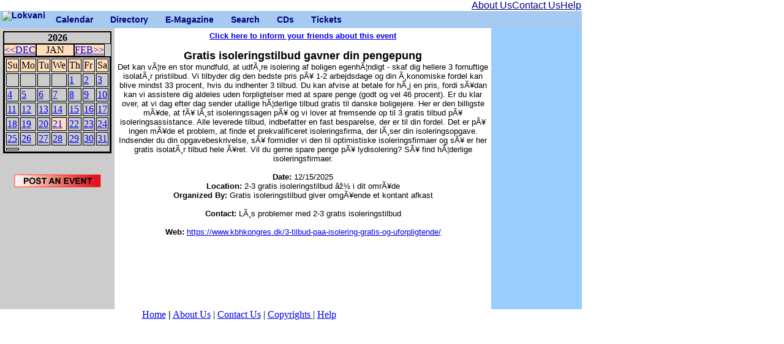

--- FILE ---
content_type: text/html; charset=UTF-8
request_url: https://www.lokvani.com/lokvani/cal.php?stage=1&event_id=20254
body_size: 10971
content:
<!DOCTYPE html PUBLIC "-//W3C//DTD XHTML 1.0 Transitional//EN" "http://www.w3.org/TR/xhtml1/DTD/xhtml1-transitional.dtd">
<HTML xmlns="http://www.w3.org/1999/xhtml">
<HEAD>
<meta http-equiv="Content-Type" content="text/html; charset=utf-8"/>
<TITLE>LokVani-Calendar - 1/21/2026</TITLE>
<meta Http-Equiv="Cache-Control" Content="no-cache">
<meta Http-Equiv="Pragma" Content="no-cache">
<meta Http-Equiv="Expires" Content="0">
<meta Http-Equiv="Pragma-directive: no-cache">
<meta Http-Equiv="Cache-directive: no-cache">

<link rel="stylesheet" href="/lokvani/style.css" type="text/css" media="screen,projection">
<style type="text/css">
<!--
  .link { color:#33CCFF; FONT-FAMILY:"Arial, Helvetica"}
  .bottom { color:#000000; FONT-FAMILY:"Arial, Helvetica"}
  .active { FONT-WEIGHT: bold; COLOR:#000000;FONT-FAMILY:"Arial, Helvetica"}
  
  .cats_active { color:#FFEC00; FONT-FAMILY:"Arial, Helvetica"; FONT-SIZE: x-small; FONT-WEIGHT: bold;}
  .cats { color:#C8F807; FONT-FAMILY:"Arial, Helvetica"; FONT-SIZE: x-small; FONT-WEIGHT: bold;}
  .white {color:#FFFFFF;}
  .article_title {  font-family: Arial, Helvetica, sans-serif; font-size: 10pt ; font-weight: bold}
  .article {  font-family: Arial, Helvetica, sans-serif; font-size: 10pt }
  .sponsor {  font-family: Georgia, "Times New Roman", Times, serif}
 a { FONT-SIZE: 9pt; COLOR: #3366CC; FONT-FAMILY: "Arial, Helvetica"; TEXT-DECORATION: none; }
  
--> 
 a:hover { COLOR:#0000FF}
</style>
</HEAD><BODY>
<table cellspacing='0' cellpadding='0'> <tr><td> <table border='0' cellspacing='0' cellpadding='0' width="950"> <tr> <td align = "right"> <table width ="180" cellpadding="0"  cellspacing="0"> <tr> <td> <a href="http://www.lokvani.com/lokvani/aboutus.php" ><font color="#000088" face="Geneva, Arial, Helvetica, sans-serif" >About Us</font></a>  </td> <td> <a href="http://www.lokvani.com/lokvani/contact.php" ><font color="#000088" face="Geneva, Arial, Helvetica, sans-serif" >Contact Us</font></a>  </td> <td> <a href="http://www.lokvani.com/lokvani/help.php" ><font color="#000088" face="Geneva, Arial, Helvetica, sans-serif" >Help</font></a></td> </table> </td> </tr> </table> <div class="mainmenu"> <ul> <li class="li_nc"><a href="http://www.lokvani.com/index.html" class="menuleft"> <img src="http://www.lokvani.com/images/logo_16.png" width="69" height="29" alt="Lokvani"></a></li> <li class="li_hc"><a href="http://www.lokvani.com/lokvani/cal.php" target="_self" >Calendar</a><ul class="ul_ch"> <li class="li_nc"><a href="http://www.lokvani.com/lokvani/cal.php" target="_self" >Events</a></li> <li class="li_nc"><a href="http://www.lokvani.com/lokvani/postevent.php" target="_self" >Post an Event</a></li> </ul></li> <li class="li_hc"><a href="http://www.lokvani.com/lokvani/services.php" target="_self" >Directory</a> <ul class="ul_ch"> <li class="li_nc"><a href="http://www.lokvani.com/lokvani/services.php" target="_self" >Services</a></li> <li class="li_nc"><a href="http://www.lokvani.com/lokvani/arts.php" target="_self" >Arts &amp; Culture</a></li> <li class="li_nc"><a href="http://www.lokvani.com/lokvani/shopping.php" target="_self" >Food &amp; Shopping</a></li> <li class="li_nc"><a href="http://www.lokvani.com/lokvani/family.php" target="_self" >Family  &amp; Kids</a></li> <li class="li_nc"><a href="http://www.lokvani.com/lokvani/immigration.php" target="_self" >Jobs</a></li> <li class="li_nc"><a href="http://www.lokvani.com/lokvani/religious.php" target="_self" >Religion &amp; Spirituality</a></li> </ul> </li> <li class="li_hc"><a href="http://www.lokvani.com/newsletter.html" >E-Magazine</a> <ul class="ul_ch"> <li class="li_nc"><a href="http://www.lokvani.com/archives/" target="_self" >Archives</a></li> <li class="li_nc"><a href="http://www.lokvani.com/lokvani/joinus.php" target="_self" >Sign Up</a></li> </ul> </li> <li class="li_nc"><a href="http://www.lokvani.com/lokvani/start_search.php"  >Search</a></li> <li class="li_nc"><a href="http://www.lokvani.com/mithas/cdnm.php" >CDs</a></li> <li class="li_nc"><a href="http://www.lokvani.com/lokvani/tickets.php" >Tickets</a></li> </ul> </div> </td> </tr> </table> <table width='950' border='0' cellspacing='0' cellpadding='5'> <tr> <td width='150' valign='top' height='450' bgcolor='#CCCCCC'><TABLE WIDTH='140' CELLSPACING=0 CELLPADDING=0 border='1' bordercolor='#000000'><TR><TD COLSPAN='7' ALIGN='CENTER' WIDTH='140'><B>2026</B></TD></TR><TR BGCOLOR='#ffddbb' BORDER=0><TD ALIGN='LEFT' WIDTH='40'><A HREF='cal.php?month=12&year=2025'>&lt;&lt;DEC</A></TD><TD  ALIGN='CENTER' WIDTH='60'> <SPAN CLASS='SMALL'>JAN</SPAN></TD><TD ALIGN='RIGHT' WIDTH='40'><A HREF='cal.php?month=2&year=2026'>FEB&gt;&gt;</A></TD></TR><TR><TD COLSPAN='7'><TABLE border='1' bordercolor='#000000'><TR BGCOLOR='#ffddbb'>
<TD WIDTH='20'><SPAN CLASS='SMALL'>Su</SPAN></TD>
<TD WIDTH='20'><SPAN CLASS='SMALL'>Mo</SPAN></TD>
<TD WIDTH='20'><SPAN CLASS='SMALL'>Tu</SPAN></TD>
<TD WIDTH='20'><SPAN CLASS='SMALL'>We</SPAN></TD>
<TD WIDTH='20'><SPAN CLASS='SMALL'>Th</SPAN></TD>
<TD WIDTH='20'><SPAN CLASS='SMALL'>Fr</SPAN></TD>
<TD WIDTH='20'><SPAN CLASS='SMALL'>Sa</SPAN></TD>
</TR><TR><TD></TD><TD></TD><TD></TD><TD></TD><TD><A HREF='cal.php?day=1&month=1&year=2026'>1</A></TD><TD><A HREF='cal.php?day=2&month=1&year=2026'>2</A></TD><TD><A HREF='cal.php?day=3&month=1&year=2026'>3</A></TD></TR><TR><TD><A HREF='cal.php?day=4&month=1&year=2026'>4</A></TD><TD><A HREF='cal.php?day=5&month=1&year=2026'>5</A></TD><TD><A HREF='cal.php?day=6&month=1&year=2026'>6</A></TD><TD><A HREF='cal.php?day=7&month=1&year=2026'>7</A></TD><TD><A HREF='cal.php?day=8&month=1&year=2026'>8</A></TD><TD><A HREF='cal.php?day=9&month=1&year=2026'>9</A></TD><TD><A HREF='cal.php?day=10&month=1&year=2026'>10</A></TD></TR><TR><TD><A HREF='cal.php?day=11&month=1&year=2026'>11</A></TD><TD><A HREF='cal.php?day=12&month=1&year=2026'>12</A></TD><TD><A HREF='cal.php?day=13&month=1&year=2026'>13</A></TD><TD><A HREF='cal.php?day=14&month=1&year=2026'>14</A></TD><TD><A HREF='cal.php?day=15&month=1&year=2026'>15</A></TD><TD><A HREF='cal.php?day=16&month=1&year=2026'>16</A></TD><TD><A HREF='cal.php?day=17&month=1&year=2026'>17</A></TD></TR><TR><TD><A HREF='cal.php?day=18&month=1&year=2026'>18</A></TD><TD><A HREF='cal.php?day=19&month=1&year=2026'>19</A></TD><TD><A HREF='cal.php?day=20&month=1&year=2026'>20</A></TD><TD BGCOLOR='#ffddbb'><A HREF='cal.php?day=21&month=1&year=2026'>21</A></TD><TD><A HREF='cal.php?day=22&month=1&year=2026'>22</A></TD><TD><A HREF='cal.php?day=23&month=1&year=2026'>23</A></TD><TD><A HREF='cal.php?day=24&month=1&year=2026'>24</A></TD></TR><TR><TD><A HREF='cal.php?day=25&month=1&year=2026'>25</A></TD><TD><A HREF='cal.php?day=26&month=1&year=2026'>26</A></TD><TD><A HREF='cal.php?day=27&month=1&year=2026'>27</A></TD><TD><A HREF='cal.php?day=28&month=1&year=2026'>28</A></TD><TD><A HREF='cal.php?day=29&month=1&year=2026'>29</A></TD><TD><A HREF='cal.php?day=30&month=1&year=2026'>30</A></TD><TD><A HREF='cal.php?day=31&month=1&year=2026'>31</A></TD></TR><TR></TR><TD></TD></TR></TABLE></TABLE><BR><p align='center'><A HREF='postevent.php?day=21&month=1&year=2026'><img src='images/post_event.gif' border='0'></A><br><br><!--<a href="http://www.shubrah.com/"><img src="http://www.lokvani.com/lokvani/data/ads/subrah.jpg"></a>--> <table width="100%"  border="0" cellpadding="4"><tr><td align="center">
<script type="text/javascript"><!--
google_ad_client = "pub-0936735890331115";
google_ad_width = 120;
google_ad_height = 600;
google_ad_format = "120x600_as";
google_ad_type = "text";
google_ad_channel ="9368935919";
google_color_border = "99C9FF";
google_color_bg = "FFFFFF";
google_color_link = "0000FF";
google_color_text = "000000";
google_color_url = "0066CC";
//--></script>
<script type="text/javascript"
  src="http://pagead2.googlesyndication.com/pagead/show_ads.js">
</script>
</td></tr></table></p></td> <td width='650' valign='top' height='450'><font face='Arial,Helvetica' size='-1'><CENTER><B><A HREF='http://www.lokvani.com/lokvani/cal.php?stage=2&event_id=20254&do=email'>Click here to inform your friends about this event</A><BR><BR></B><font size=+1><b>Gratis isoleringstilbud gavner din pengepung </b></font><br> Det kan vÃ¦re en stor mundfuld, at udfÃ¸re isolering af boligen egenhÃ¦ndigt - skaf dig hellere 3 fornuftige isolatÃ¸r pristilbud. Vi tilbyder dig den bedste pris pÃ¥ 1-2 arbejdsdage og din Ã¸konomiske fordel kan blive mindst 33 procent, hvis du indhenter 3 tilbud. Du kan afvise at betale for hÃ¸j en pris, fordi sÃ¥dan kan vi assistere dig aldeles uden forpligtelser med at spare penge (godt og vel 46 procent). 
Er du klar over, at vi dag efter dag sender utallige hÃ¦derlige tilbud gratis til danske boligejere. Her er den billigste mÃ¥de, at fÃ¥ lÃ¸st isoleringssagen pÃ¥ og vi lover at fremsende op til 3 gratis tilbud pÃ¥ isoleringsassistance. Alle leverede tilbud, indbefatter en fast besparelse, der er til din fordel. 
Det er pÃ¥ ingen mÃ¥de et problem, at finde et prekvalificeret isoleringsfirma, der lÃ¸ser din isoleringsopgave. Indsender du din opgavebeskrivelse, sÃ¥ formidler vi den til optimistiske isoleringsfirmaer og sÃ¥ er her gratis isolatÃ¸r tilbud hele Ã¥ret. Vil du gerne spare penge pÃ¥ lydisolering? SÃ¥ find hÃ¦derlige isoleringsfirmaer. 
<br><br><b>Date: </b>12/15/2025<br><b>Location: </b>2-3 gratis isoleringstilbud âž½ i dit omrÃ¥de<br><b>Organized By: </b>Gratis isoleringstilbud giver omgÃ¥ende et kontant afkast<br><br><b>Contact: </b>LÃ¸s problemer med 2-3 gratis isoleringstilbud<br><br><b>Web: </b><a href='https://www.kbhkongres.dk/3-tilbud-paa-isolering-gratis-og-uforpligtende/' target='new'>https://www.kbhkongres.dk/3-tilbud-paa-isolering-gratis-og-uforpligtende/</a><br><TABLE></TABLE></CENTER></font></td> <td width='150' valign='top' height='450' BGCOLOR='#99CCFF' ALIGN='CENTER'> <table width="100%"  border="0" cellpadding="4"><tr><td align="center">
<script type="text/javascript"><!--
google_ad_client = "pub-0936735890331115";
google_ad_width = 120;
google_ad_height = 600;
google_ad_format = "120x600_as";
google_ad_type = "text";
google_ad_channel ="9368935919";
google_color_border = "99C9FF";
google_color_bg = "FFFFFF";
google_color_link = "0000FF";
google_color_text = "000000";
google_color_url = "0066CC";
//--></script>
<script type="text/javascript"
  src="http://pagead2.googlesyndication.com/pagead/show_ads.js">
</script>
</td></tr></table></td> </tr> <tr align='center'> </table> <table width='780' border='0' cellspacing='0' cellpadding='0'> <tr align='center'> <td  width='780'> <a href='http://www.lokvani.com'>Home</a> <strong><b>|</b></strong> <a href='http://www.lokvani.com/lokvani/aboutus.php'>About Us</a> | <a href='http://www.lokvani.com/lokvani/contact.php'>Contact Us</a> |  <a href='http://www.lokvani.com/lokvani/copyright.php'> Copyrights </a> | <a href='http://www.lokvani.com/lokvani/help.php'>Help</a> </td></tr> </table> </td></tr> </table> </body> </html> 